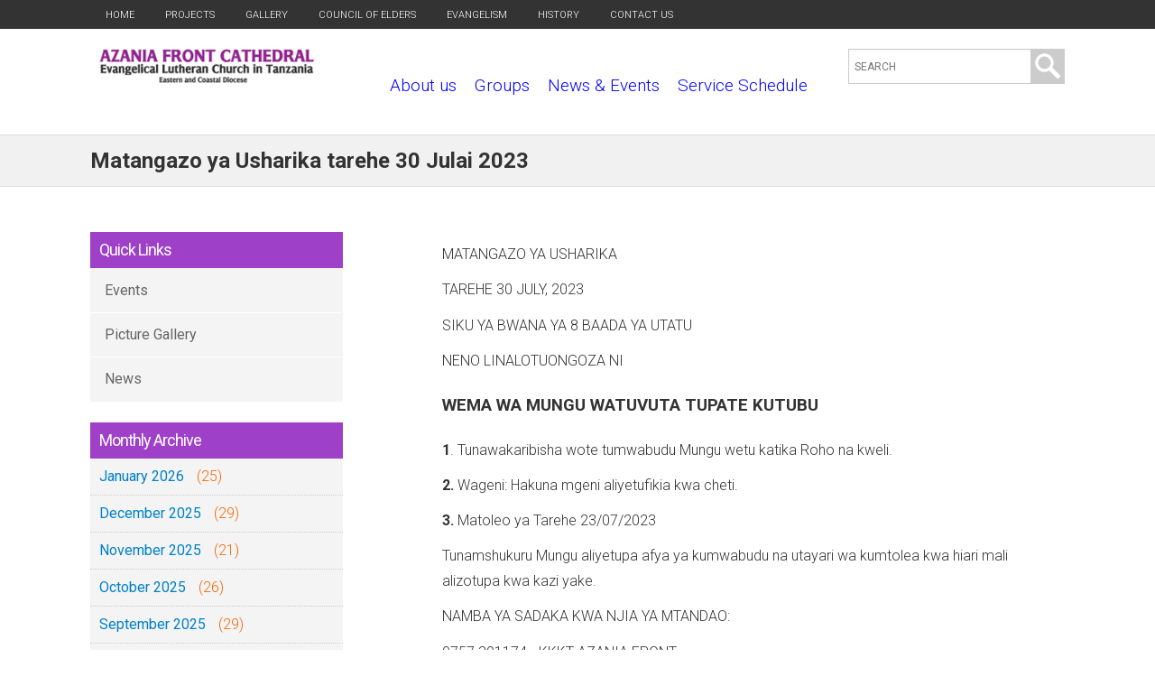

--- FILE ---
content_type: text/html; charset=utf-8
request_url: http://azaniafront.org/node/2170
body_size: 41030
content:
<!DOCTYPE html>
<!--[if IEMobile 7]><html class="iem7"  lang="en" dir="ltr"><![endif]-->
<!--[if lte IE 6]><html class="lt-ie9 lt-ie8 lt-ie7"  lang="en" dir="ltr"><![endif]-->
<!--[if (IE 7)&(!IEMobile)]><html class="lt-ie9 lt-ie8"  lang="en" dir="ltr"><![endif]-->
<!--[if IE 8]><html class="lt-ie9"  lang="en" dir="ltr"><![endif]-->
<!--[if (gte IE 9)|(gt IEMobile 7)]><!--><html  lang="en" dir="ltr"><!--<![endif]-->

<head>
<script src="https://kit.fontawesome.com/d2b08a7756.js" crossorigin="anonymous"></script>
<link href="https://fonts.googleapis.com/css?family=Playfair+Display:400,700,900" rel="stylesheet">
<link href='https://fonts.googleapis.com/css?family=Merriweather:400,300' rel='stylesheet' type='text/css'>
<link href='https://fonts.googleapis.com/css?family=Questrial' rel='stylesheet' type='text/css'>
<link href='https://fonts.googleapis.com/css?family=Lato:400,100,700,300' rel='stylesheet' type='text/css'>
<link href='https://fonts.googleapis.com/css?family=Roboto:400,100,300,500,700' rel='stylesheet' type='text/css'>
  <meta charset="utf-8" />
<meta name="Generator" content="Drupal 7 (http://drupal.org)" />
<link rel="canonical" href="/node/2170" />
<link rel="shortlink" href="/node/2170" />
<link rel="shortcut icon" href="http://azaniafront.org/sites/default/files/AFC%20Emanuel_0.jpg" type="image/jpeg" />
  <title>Matangazo ya Usharika tarehe 30 Julai 2023 | Azania Front Cathedral</title>

      <meta name="MobileOptimized" content="width">
    <meta name="HandheldFriendly" content="true">
    <meta name="viewport" content="width=device-width">
    <!--[if IEMobile]><meta http-equiv="cleartype" content="on"><![endif]-->

  <style>
@import url("http://azaniafront.org/modules/system/system.base.css?sk3lkc");
</style>
<style>
@import url("http://azaniafront.org/sites/all/modules/simplenews/simplenews.css?sk3lkc");
@import url("http://azaniafront.org/modules/field/theme/field.css?sk3lkc");
@import url("http://azaniafront.org/modules/node/node.css?sk3lkc");
@import url("http://azaniafront.org/modules/search/search.css?sk3lkc");
@import url("http://azaniafront.org/modules/user/user.css?sk3lkc");
@import url("http://azaniafront.org/sites/all/modules/youtube/css/youtube.css?sk3lkc");
@import url("http://azaniafront.org/sites/all/modules/extlink/css/extlink.css?sk3lkc");
@import url("http://azaniafront.org/sites/all/modules/views/css/views.css?sk3lkc");
@import url("http://azaniafront.org/sites/all/modules/ckeditor_image2/ckeditor_image2.theme.css?sk3lkc");
@import url("http://azaniafront.org/sites/all/modules/ckeditor_image2/ckeditor_image2.responsive.css?sk3lkc");
</style>
<style>
@import url("http://azaniafront.org/sites/all/modules/colorbox/styles/default/colorbox_style.css?sk3lkc");
@import url("http://azaniafront.org/sites/all/modules/ctools/css/ctools.css?sk3lkc");
</style>
<link type="text/css" rel="stylesheet" href="http://azaniafront.org/sites/all/modules/popup/popup.css?sk3lkc" media="all" />
<style>
@import url("http://azaniafront.org/sites/all/modules/nice_menus/css/nice_menus.css?sk3lkc");
@import url("http://azaniafront.org/sites/all/modules/custom_search/custom_search.css?sk3lkc");
@import url("http://azaniafront.org/sites/all/modules/responsive_menus/styles/meanMenu/meanmenu.min.css?sk3lkc");
</style>
<style>
@import url("http://azaniafront.org/sites/all/themes/zen/zen-internals/css/styles-fixed.css?sk3lkc");
</style>
  <script src="http://azaniafront.org/sites/all/modules/jquery_update/replace/jquery/1.12/jquery.min.js?v=1.12.4"></script>
<script src="http://azaniafront.org/misc/jquery-extend-3.4.0.js?v=1.12.4"></script>
<script src="http://azaniafront.org/misc/jquery-html-prefilter-3.5.0-backport.js?v=1.12.4"></script>
<script src="http://azaniafront.org/misc/jquery.once.js?v=1.2"></script>
<script src="http://azaniafront.org/misc/drupal.js?sk3lkc"></script>
<script src="http://azaniafront.org/sites/all/modules/jquery_update/js/jquery_browser.js?v=0.0.1"></script>
<script src="http://azaniafront.org/sites/all/modules/nice_menus/js/jquery.bgiframe.js?v=3.0.0"></script>
<script src="http://azaniafront.org/sites/all/modules/nice_menus/js/jquery.hoverIntent.js?v=r7"></script>
<script src="http://azaniafront.org/sites/all/modules/nice_menus/js/superfish.js?v=1.7.4"></script>
<script src="http://azaniafront.org/sites/all/modules/nice_menus/js/nice_menus.js?v=1.0"></script>
<script src="http://azaniafront.org/sites/all/modules/jquery_update/replace/ui/external/jquery.cookie.js?v=67fb34f6a866c40d0570"></script>
<script src="http://azaniafront.org/sites/all/modules/jquery_update/replace/jquery.form/4/jquery.form.min.js?v=4.2.1"></script>
<script src="http://azaniafront.org/misc/form-single-submit.js?v=7.101"></script>
<script src="http://azaniafront.org/misc/ajax.js?v=7.101"></script>
<script src="http://azaniafront.org/sites/all/modules/jquery_update/js/jquery_update.js?v=0.0.1"></script>
<script src="http://azaniafront.org/sites/all/modules/entityreference/js/entityreference.js?sk3lkc"></script>
<script src="http://azaniafront.org/sites/all/libraries/colorbox/jquery.colorbox-min.js?sk3lkc"></script>
<script src="http://azaniafront.org/sites/all/modules/colorbox/js/colorbox.js?sk3lkc"></script>
<script src="http://azaniafront.org/sites/all/modules/colorbox/styles/default/colorbox_style.js?sk3lkc"></script>
<script src="http://azaniafront.org/sites/all/modules/colorbox/js/colorbox_load.js?sk3lkc"></script>
<script src="http://azaniafront.org/sites/all/modules/colorbox/js/colorbox_inline.js?sk3lkc"></script>
<script src="http://azaniafront.org/sites/all/modules/popup/popup.js?sk3lkc"></script>
<script src="http://azaniafront.org/sites/all/modules/custom_search/js/custom_search.js?sk3lkc"></script>
<script src="http://azaniafront.org/sites/all/modules/views/js/base.js?sk3lkc"></script>
<script src="http://azaniafront.org/misc/progress.js?v=7.101"></script>
<script src="http://azaniafront.org/sites/all/modules/views/js/ajax_view.js?sk3lkc"></script>
<script src="http://azaniafront.org/sites/all/modules/responsive_menus/styles/meanMenu/jquery.meanmenu.min.js?sk3lkc"></script>
<script src="http://azaniafront.org/sites/all/modules/responsive_menus/styles/meanMenu/responsive_menus_mean_menu.js?sk3lkc"></script>
<script src="http://azaniafront.org/sites/all/modules/extlink/js/extlink.js?sk3lkc"></script>
<script>jQuery.extend(Drupal.settings, {"basePath":"\/","pathPrefix":"","setHasJsCookie":0,"ajaxPageState":{"theme":"zen","theme_token":"zI8g6UVEBhAR4tUsV5uGs_BlFjk6Vdjf2k6xCyWh7t8","jquery_version":"1.12","jquery_version_token":"_lIH2lDG_oV94fgP4_AIjU6uGhjggoizTONVI-cLUlU","js":{"sites\/all\/modules\/jquery_update\/replace\/jquery\/1.12\/jquery.min.js":1,"misc\/jquery-extend-3.4.0.js":1,"misc\/jquery-html-prefilter-3.5.0-backport.js":1,"misc\/jquery.once.js":1,"misc\/drupal.js":1,"sites\/all\/modules\/jquery_update\/js\/jquery_browser.js":1,"sites\/all\/modules\/nice_menus\/js\/jquery.bgiframe.js":1,"sites\/all\/modules\/nice_menus\/js\/jquery.hoverIntent.js":1,"sites\/all\/modules\/nice_menus\/js\/superfish.js":1,"sites\/all\/modules\/nice_menus\/js\/nice_menus.js":1,"sites\/all\/modules\/jquery_update\/replace\/ui\/external\/jquery.cookie.js":1,"sites\/all\/modules\/jquery_update\/replace\/jquery.form\/4\/jquery.form.min.js":1,"misc\/form-single-submit.js":1,"misc\/ajax.js":1,"sites\/all\/modules\/jquery_update\/js\/jquery_update.js":1,"sites\/all\/modules\/entityreference\/js\/entityreference.js":1,"sites\/all\/libraries\/colorbox\/jquery.colorbox-min.js":1,"sites\/all\/modules\/colorbox\/js\/colorbox.js":1,"sites\/all\/modules\/colorbox\/styles\/default\/colorbox_style.js":1,"sites\/all\/modules\/colorbox\/js\/colorbox_load.js":1,"sites\/all\/modules\/colorbox\/js\/colorbox_inline.js":1,"sites\/all\/modules\/popup\/popup.js":1,"sites\/all\/modules\/custom_search\/js\/custom_search.js":1,"sites\/all\/modules\/views\/js\/base.js":1,"misc\/progress.js":1,"sites\/all\/modules\/views\/js\/ajax_view.js":1,"sites\/all\/modules\/responsive_menus\/styles\/meanMenu\/jquery.meanmenu.min.js":1,"sites\/all\/modules\/responsive_menus\/styles\/meanMenu\/responsive_menus_mean_menu.js":1,"sites\/all\/modules\/extlink\/js\/extlink.js":1},"css":{"modules\/system\/system.base.css":1,"modules\/system\/system.menus.css":1,"modules\/system\/system.messages.css":1,"modules\/system\/system.theme.css":1,"sites\/all\/modules\/simplenews\/simplenews.css":1,"modules\/field\/theme\/field.css":1,"modules\/node\/node.css":1,"modules\/search\/search.css":1,"modules\/user\/user.css":1,"sites\/all\/modules\/youtube\/css\/youtube.css":1,"sites\/all\/modules\/extlink\/css\/extlink.css":1,"sites\/all\/modules\/views\/css\/views.css":1,"sites\/all\/modules\/ckeditor_image2\/ckeditor_image2.theme.css":1,"sites\/all\/modules\/ckeditor_image2\/ckeditor_image2.responsive.css":1,"sites\/all\/modules\/colorbox\/styles\/default\/colorbox_style.css":1,"sites\/all\/modules\/ctools\/css\/ctools.css":1,"sites\/all\/modules\/popup\/popup.css":1,"sites\/all\/modules\/nice_menus\/css\/nice_menus.css":1,"public_html\/sites\/all\/themes\/zen\/zen-internals\/css\/":1,"sites\/all\/modules\/custom_search\/custom_search.css":1,"sites\/all\/modules\/responsive_menus\/styles\/meanMenu\/meanmenu.min.css":1,"sites\/all\/themes\/zen\/system.menus.css":1,"sites\/all\/themes\/zen\/zen-internals\/css\/styles-fixed.css":1,"sites\/all\/themes\/zen\/zen-internals\/css\/system.messages.css":1,"sites\/all\/themes\/zen\/zen-internals\/css\/system.theme.css":1}},"colorbox":{"opacity":"0.85","current":"{current} of {total}","previous":"\u00ab Prev","next":"Next \u00bb","close":"Close","maxWidth":"98%","maxHeight":"98%","fixed":true,"mobiledetect":true,"mobiledevicewidth":"480px","file_public_path":"\/sites\/default\/files","specificPagesDefaultValue":"admin*\nimagebrowser*\nimg_assist*\nimce*\nnode\/add\/*\nnode\/*\/edit\nprint\/*\nprintpdf\/*\nsystem\/ajax\nsystem\/ajax\/*"},"popup":{"effects":{"show":{"default":"this.body.show();","fade":"\n        if (this.opacity){\n          this.body.fadeTo(\u0027medium\u0027,this.opacity);\n        }else{\n          this.body.fadeIn(\u0027medium\u0027);\n        }","slide-down":"this.body.slideDown(\u0027medium\u0027)","slide-down-fade":"\n        this.body.animate(\n          {\n            height:\u0027show\u0027,\n            opacity:(this.opacity ? this.opacity : \u0027show\u0027)\n          }, \u0027medium\u0027\n        );"},"hide":{"default":"this.body.hide();","fade":"this.body.fadeOut(\u0027medium\u0027);","slide-down":"this.body.slideUp(\u0027medium\u0027);","slide-down-fade":"\n        this.body.animate(\n          {\n            height:\u0027hide\u0027,\n            opacity:\u0027hide\u0027\n          }, \u0027medium\u0027\n        );"}},"linger":250,"delay":0},"custom_search":{"form_target":"_self","solr":0},"nice_menus_options":{"delay":"0","speed":"normal"},"views":{"ajax_path":"\/views\/ajax","ajaxViews":{"views_dom_id:3fb0b0adaca67e84c22a4b19e7b194c0":{"view_name":"archive","view_display_id":"block_1","view_args":"","view_path":"node\/2170","view_base_path":"archive","view_dom_id":"3fb0b0adaca67e84c22a4b19e7b194c0","pager_element":0}}},"urlIsAjaxTrusted":{"\/views\/ajax":true,"\/node\/2170":true},"responsive_menus":[{"selectors":".mainmb","container":".logoslogan","trigger_txt":"\u003Cspan \/\u003E\u003Cspan \/\u003E\u003Cspan \/\u003E","close_txt":"X","close_size":"18px","position":"right","media_size":"966","show_children":"1","expand_children":"1","expand_txt":"+","contract_txt":"-","remove_attrs":"1","responsive_menus_style":"mean_menu"}],"extlink":{"extTarget":"_blank","extClass":"ext","extLabel":"(link is external)","extImgClass":0,"extIconPlacement":0,"extSubdomains":1,"extExclude":"","extInclude":"","extCssExclude":"","extCssExplicit":"","extAlert":0,"extAlertText":"This link will take you to an external web site.","mailtoClass":"mailto","mailtoLabel":"(link sends e-mail)","extUseFontAwesome":false}});</script>
      <!--[if lt IE 9]>
    <script src="/sites/all/themes/zen/js/html5-respond.js"></script>
    <![endif]-->
    <script>
  (function(i,s,o,g,r,a,m){i['GoogleAnalyticsObject']=r;i[r]=i[r]||function(){
  (i[r].q=i[r].q||[]).push(arguments)},i[r].l=1*new Date();a=s.createElement(o),
  m=s.getElementsByTagName(o)[0];a.async=1;a.src=g;m.parentNode.insertBefore(a,m)
  })(window,document,'script','https://www.google-analytics.com/analytics.js','ga');

  ga('create', 'UA-78045233-3', 'auto');
  ga('send', 'pageview');

</script>
</head>
<body class="html not-front not-logged-in one-sidebar sidebar-first page-node page-node- page-node-2170 node-type-announcement section-node" >
<div id="fb-root"></div>
<script>(function(d, s, id) {
  var js, fjs = d.getElementsByTagName(s)[0];
  if (d.getElementById(id)) return;
  js = d.createElement(s); js.id = id;
  js.src = "//connect.facebook.net/en_US/sdk.js#xfbml=1&version=v2.7";
  fjs.parentNode.insertBefore(js, fjs);
}(document, 'script', 'facebook-jssdk'));</script>
      
<div id="page" class="w100">
<div class="w100 toptopwrap"><div class="w980">  <div class="header__region region region-header">
    <div id="block-menu-menu-top-menu" class="block block-menu topmb first odd" role="navigation">

      <div class="contentin">
  <ul class="menu"><li class="menu__item is-leaf first leaf"><a href="/" title="" class="menu__link">Home</a></li>
<li class="menu__item is-leaf leaf"><a href="/projects" title="" class="menu__link">Projects</a></li>
<li class="menu__item is-leaf leaf"><a href="/photo-gallery" title="" class="menu__link">Gallery</a></li>
<li class="menu__item is-leaf leaf"><a href="/council-of-elders" title="" class="menu__link">Council of Elders</a></li>
<li class="menu__item is-leaf leaf"><a href="/evangelism" title="" class="menu__link">Evangelism</a></li>
<li class="menu__item is-leaf leaf"><a href="/history" title="" class="menu__link">History</a></li>
<li class="menu__item is-leaf last leaf"><a href="/contact-us" title="" class="menu__link">Contact us</a></li>
</ul></div>
</div>
<div id="block-block-1" class="block block-block ftblock ftsocialb last even">

      <div class="contentin">
  <ul>
<li><a href="https://m.facebook.com/profile.php?id=100068021312934" target="_blank"><i class="fa-brands fa-facebook-f"></i></a></li>
<li><a href="#" target="_blank"><i class="fa-brands fa-twitter"></i></a></li>
<li><a href="https://www.instagram.com/kkkt_azaniafront_cathedral/" target="_blank"><i class="fa-brands fa-instagram"></i></a></li>
</ul></div>
</div>
  </div>
</div></div>
<div id="pageinwrap">
<div class="pagein" >

  <header class="header w100" id="header" role="banner">
<div class="headerlogo w980">
<div class="logoslogan">
<div class="logslog">
          <a href="/" title="Home" rel="home" class="header__logo" id="logo"><img src="http://azaniafront.org/sites/default/files/azania%20AFC.jpg" alt="Home" class="header__logo-image" /></a>
    
    </div>
  	
  	  <div class="snameslogan">
</div>
<div class="rheaders">
  <div class="region region-header2">
    <div id="block-nice-menus-1" class="block block-nice-menus mainmb first odd">

      <div class="contentin">
  <ul class="nice-menu nice-menu-down nice-menu-main-menu" id="nice-menu-1"><li class="menu__item menu-1096 menuparent  menu-path-node-123 first odd "><a href="/about-us" class="menu__link">About us</a><ul><li class="menu__item menu-2211 menu-path-node-1652 first odd "><a href="/joining-instructions" class="menu__link">Joining instructions</a></li>
<li class="menu__item menu-1433 menu-path-node-182  even "><a href="/mission-statement" class="menu__link">Our Mission</a></li>
<li class="menu__item menu-1443 menu-path-node-257  odd last"><a href="/vision-statement" class="menu__link">Vision Statement</a></li>
</ul></li>
<li class="menu__item menu-1345 menuparent  menu-path-front  even "><a href="/" title="" class="menu__link">Groups</a><ul><li class="menu__item menu-1417 menu-path-node-172 first odd "><a href="/kwaya-ya-vijana-youth-choir" class="menu__link">Kwaya ya Vijana - Youth Choir</a></li>
<li class="menu__item menu-1418 menu-path-node-173  even "><a href="/kwaya-kuu-main-choir" class="menu__link">Kwaya Kuu - Main Choir</a></li>
<li class="menu__item menu-1419 menu-path-node-174  odd "><a href="/kwaya-ya-wanawake-womens-choir" class="menu__link">Kwaya ya Wanawake - Women&#039;s Choir</a></li>
<li class="menu__item menu-1421 menu-path-node-176  even "><a href="/kwaya-ya-agape-agape-choir" class="menu__link">Kwaya ya Agape - Agape Choir</a></li>
<li class="menu__item menu-1420 menu-path-node-175  odd "><a href="/kwaya-ya-upendo-upendo-choir" class="menu__link"> Kwaya ya Upendo - Upendo Choir</a></li>
<li class="menu__item menu-1423 menu-path-node-178  even "><a href="/umoja-wa-wanawake-womens-group" class="menu__link">Umoja wa Wanawake - Women&#039;s Group</a></li>
<li class="menu__item menu-1942 menu-path-node-1051  odd "><a href="/kwaya-ya-tarumbeta-trumpet-choir" class="menu__link">Kwaya ya Tarumbeta - Trumpet Team</a></li>
<li class="menu__item menu-2533 menu-path-node-2036  even "><a href="/kwaya-ya-umoja-umoja-choir" class="menu__link">Kwaya ya Umoja - Umoja Choir</a></li>
<li class="menu__item menu-2532 menu-path-node-2035  odd "><a href="/new-chapter-choir" class="menu__link">New Chapter Choir</a></li>
<li class="menu__item menu-2799 menu-path-nolink  even last"><a href="#" class="menu__link nolink" tabindex="0">Umoja wa Vijana | Youths Group</a></li>
</ul></li>
<li class="menu__item menu-1282 menuparent  menu-path-news-and-events  odd "><a href="/news-and-events" title="" class="menu__link">News &amp; Events</a><ul><li class="menu__item menu-1432 menu-path-news first odd "><a href="/news" title="" class="menu__link">News</a></li>
<li class="menu__item menu-1431 menu-path-events  even "><a href="/events" title="" class="menu__link">Events</a></li>
<li class="menu__item menu-1429 menu-path-english-service-newsletter  odd "><a href="/english-service-newsletter" class="menu__link">English Service Newsletter</a></li>
<li class="menu__item menu-1430 menuparent  menu-path-swahili-service-newsletter  even "><a href="/swahili-service-newsletter" class="menu__link">Kiswahili service Newsletter</a><ul><li class="menu__item menu-1945 menu-path-node-1078 first odd "><a href="/kijarida-no006-julai-septemba-2019" class="menu__link">KIJARIDA No.006  JULAI-SEPTEMBA 2019</a></li>
<li class="menu__item menu-1943 menu-path-node-935  even "><a href="/kijarida-na004-januari-machi-2019" class="menu__link">Kijarida Na.004 (Januari-Machi 2019)</a></li>
<li class="menu__item menu-1944 menu-path-node-1077  odd last"><a href="/kijarida-no-005-april-june-2019" class="menu__link">Kijarida No. 005 April - June 2019</a></li>
</ul></li>
<li class="menu__item menu-1442 menu-path-announcements-matangazo  odd "><a href="/announcements-matangazo" title="" class="menu__link">Announcements - Matangazo</a></li>
<li class="menu__item menu-1445 menu-path-node-283  even last"><a href="/ripoti-ya-mkutano-mkuu-wa-usharika" class="menu__link">Ripoti ya Mkutano mkuu wa Usharika</a></li>
</ul></li>
<li class="menu__item menu-1415 menuparent  menu-path-service-schedule-ratiba  even "><a href="/service-schedule-ratiba" title="" class="menu__link">Service Schedule</a><ul><li class="menu__item menu-1425 menu-path-node-180 first odd "><a href="/morning-glory" class="menu__link">Morning Glory</a></li>
<li class="menu__item menu-1426 menu-path-node-181  even "><a href="/english-service-ibada-ya-kiingereza" class="menu__link">English Service - Ibada ya Kiingereza</a></li>
<li class="menu__item menu-1422 menu-path-node-177  odd "><a href="/sunday-school" class="menu__link">Sunday School</a></li>
<li class="menu__item menu-2800 menu-path-node-2410  even "><a href="/node/2410" class="menu__link">German Speaking Congregation at Azania-Front-Cathedral</a></li>
<li class="menu__item menu-1444 menu-path-node-282  odd last"><a href="/kiswahili-ibada-za-kiswahili" class="menu__link">Kiswahili - Ibada za kiswahili</a></li>
</ul></li>
<li class="menu__item menu-1447 menu-path-projects  odd  hideitem"><a href="/projects" class="menu__link">Projects</a></li>
<li class="menu__item menu-1448 menu-path-photo-gallery  even  hideitem"><a href="/photo-gallery" class="menu__link">Gallery</a></li>
<li class="menu__item menu-1449 menu-path-council-of-elders  odd  hideitem"><a href="/council-of-elders" class="menu__link">Council of Elders</a></li>
<li class="menu__item menu-1450 menu-path-node-198  even  hideitem"><a href="/evangelism" class="menu__link">Evangelism</a></li>
<li class="menu__item menu-1451 menu-path-node-199  odd  hideitem"><a href="/history" class="menu__link">History</a></li>
<li class="menu__item menu-1452 menuparent  menu-path-node-197  even last hideitem"><a href="/contact-us" class="menu__link">Contact us</a><ul><li class="menu__item menu-2475 menu-path-node-2002 first odd last"><a href="/fomu-ya-kujiunga-msharika-mpya" class="menu__link">Fomu ya Kujiunga - Msharika Mpya</a></li>
</ul></li>
</ul>
</div>
</div>
<div id="block-custom-search-blocks-1" class="block block-custom-search-blocks searchb1 last even">

      <div class="contentin">
  <form class="search-form" role="search" action="/node/2170" method="post" id="custom-search-blocks-form-1" accept-charset="UTF-8"><div><div class="form-item form-type-textfield form-item-custom-search-blocks-form-1">
  <label class="element-invisible" for="edit-custom-search-blocks-form-1--2">Search this site </label>
 <input title="Enter the terms you wish to search for." class="custom-search-box form-text" placeholder="SEARCH" type="text" id="edit-custom-search-blocks-form-1--2" name="custom_search_blocks_form_1" value="" size="15" maxlength="128" />
</div>
<div class="form-actions form-wrapper" id="edit-actions"><input alt="Search" class="custom-search-button form-submit" type="image" id="edit-submit" name="op" src="http://azaniafront.org/sites/default/files/custom_search/icon-search.png" /></div><input type="hidden" name="delta" value="1" />
<input type="hidden" name="form_build_id" value="form-ziEQf1ToWXbGEucdRjkQuPnDGyvuLnE_MdcvMw2-pXA" />
<input type="hidden" name="form_id" value="custom_search_blocks_form_1" />
</div></form></div>
</div>
  </div>
 </div>
</div>

</div>

  </header>
  <div class="clearfix"></div>
 <div class="menuwrap w100"><div class="w980"></div></div>	
  <div class="clearfix"></div>
  <div class="slidewrap w100"><div class="slidein"></div></div>
  <div class="w100 sep slidesep"></div>
   <div class="clearfix"></div>
<div class="wrapper w100">
  <div class="mainwrap w100">
  <div class="titlewrap w100"><div class="titlein w980">
	               <h1 class="page__title title" id="page-title">Matangazo ya Usharika tarehe 30 Julai 2023</h1>
            	  </div> </div>
      <div class="main w980">
	 <div class="mainiwrapin w100">
	
	 <div class="mainin w100">
<div class="sidebarr hideitem2">  <section class="region region-sidebar-first column sidebar">
    <div id="block-menu-menu-quick-links" class="block block-menu quicklb first odd" role="navigation">

        <h2 class="block__title block-title"><span>Quick Links</span></h2>
    <div class="contentin">
  <ul class="menu"><li class="menu__item is-leaf first leaf"><a href="/events" class="menu__link">Events</a></li>
<li class="menu__item is-leaf leaf"><a href="/photo-gallery" class="menu__link">Picture Gallery</a></li>
<li class="menu__item is-leaf last leaf"><a href="/news" class="menu__link">News</a></li>
</ul></div>
</div>
<div id="block-views-archive-block-1" class="block block-views archiveb last even">

        <h2 class="block__title block-title"><span>Monthly Archive</span></h2>
    <div class="contentin">
  <div class="view view-archive view-id-archive view-display-id-block_1 view-dom-id-3fb0b0adaca67e84c22a4b19e7b194c0">
        
  
  
      <div class="view-content">
      <div class="item-list">
  <ul class="views-summary">
      <li><a href="/archive/202601">January 2026</a>
              (25)
          </li>
      <li><a href="/archive/202512">December 2025</a>
              (29)
          </li>
      <li><a href="/archive/202511">November 2025</a>
              (21)
          </li>
      <li><a href="/archive/202510">October 2025</a>
              (26)
          </li>
      <li><a href="/archive/202509">September 2025</a>
              (29)
          </li>
      <li><a href="/archive/202508">August 2025</a>
              (25)
          </li>
      <li><a href="/archive/202507">July 2025</a>
              (28)
          </li>
      <li><a href="/archive/202506">June 2025</a>
              (24)
          </li>
      <li><a href="/archive/202505">May 2025</a>
              (25)
          </li>
      <li><a href="/archive/202504">April 2025</a>
              (25)
          </li>
      <li><a href="/archive/202503">March 2025</a>
              (24)
          </li>
      <li><a href="/archive/202502">February 2025</a>
              (21)
          </li>
      <li><a href="/archive/202501">January 2025</a>
              (23)
          </li>
      <li><a href="/archive/202412">December 2024</a>
              (26)
          </li>
      <li><a href="/archive/202411">November 2024</a>
              (28)
          </li>
      <li><a href="/archive/202410">October 2024</a>
              (24)
          </li>
      <li><a href="/archive/202409">September 2024</a>
              (21)
          </li>
      <li><a href="/archive/202408">August 2024</a>
              (22)
          </li>
      <li><a href="/archive/202407">July 2024</a>
              (26)
          </li>
      <li><a href="/archive/202406">June 2024</a>
              (27)
          </li>
      <li><a href="/archive/202405">May 2024</a>
              (28)
          </li>
      <li><a href="/archive/202404">April 2024</a>
              (27)
          </li>
      <li><a href="/archive/202403">March 2024</a>
              (26)
          </li>
      <li><a href="/archive/202402">February 2024</a>
              (8)
          </li>
      <li><a href="/archive/202401">January 2024</a>
              (16)
          </li>
      <li><a href="/archive/202312">December 2023</a>
              (21)
          </li>
      <li><a href="/archive/202311">November 2023</a>
              (25)
          </li>
      <li><a href="/archive/202310">October 2023</a>
              (23)
          </li>
      <li><a href="/archive/202309">September 2023</a>
              (22)
          </li>
      <li><a href="/archive/202308">August 2023</a>
              (22)
          </li>
    </ul>
</div>
    </div>
  
      <div class="item-list"><ul class="pager"><li class="pager-previous first">&nbsp;</li>
<li class="pager-current">1 of 5</li>
<li class="pager-next last"><a title="Go to next page" href="/node/2170?page=1">next ›</a></li>
</ul></div>  
  
  
  
  
</div></div>
</div>
  </section>
</div>
    <div id="content" class="column" role="main">
                      <a id="main-content"></a>
     
                              	  


<article class="node-2170 node node-announcement node-promoted view-mode-full clearfix">

  
  <div class="field field-name-body field-type-text-with-summary field-label-hidden"><div class="field-items"><div class="field-item even"><p>MATANGAZO YA USHARIKA </p>

<p>TAREHE 30 JULY, 2023</p>

<p>SIKU YA BWANA YA 8 BAADA YA UTATU</p>

<p>NENO LINALOTUONGOZA NI </p>

<h3>WEMA WA MUNGU WATUVUTA TUPATE KUTUBU </h3>

<p><strong>1</strong>. Tunawakaribisha wote tumwabudu Mungu wetu katika Roho na kweli. </p>

<p><strong>2.</strong> Wageni: Hakuna mgeni aliyetufikia kwa cheti. </p>

<p><strong>3.</strong> Matoleo ya Tarehe 23/07/2023   </p>

<p>Tunamshukuru Mungu aliyetupa afya ya kumwabudu na utayari wa kumtolea kwa hiari mali alizotupa kwa kazi yake.</p>

<p>NAMBA YA SADAKA KWA NJIA YA MTANDAO:</p>

<p>0757 391174 - KKKT AZANIA FRONT</p>

<p>Lipa namba M-PESA – 5795794 – KKKT AZANIA FRONT CATHEDRAL</p>

<p><strong>4.</strong> Tunapenda kuwakumbusha na kuwakaribisha wote katika ibada zetu siku za jumapili Ibada ya kwanza, inayoendeshwa kwa lugha ya Kiswahili, inayoanza saa 1:00 asubuhi; Ibada ya pili, inayoendeshwa kwa Kiingereza, inayoanza saa 3:00 asubuhi; Ibada ya tatu, inayoendeshwa kwa Kiswahili, inayoanza saa 4:30 asubuhi. Vipindi vya kujifunza neno la Mungu hapa Usharikani kila siku za juma. Morning Glory saa 12.00 asubuhi ili kuanza siku kwa Uongozi wa Mungu, Ibada za mchana saa 7.00 -7.30 mchana tunapopata faragha binafsi na Mungu. Alhamisi jioni saa 11.00 jioni tuna kipindi cha Maombi na Maombezi, ambapo tunajifunza neno la Mungu na kupata muda wa kutosha wa maombi. Vipindi vyote vinarushwa Mubashara kupitia Azania Front TV. </p>

<p><strong>5.</strong> Leo tarehe 30/07/2023 tutashiriki Chakula cha Bwana. Washarika karibuni.</p>

<p><strong>6.</strong> Jumapili ijayo tarehe 06/08/2023 tutamtolea Mungu fungu la kumi. Washarika tujiandae.</p>

<p><strong>7.</strong> Kwaya Ya Upendo inakodisha Bus lao kwa matumizi ya biashara, wanaomba Washarika, Vikundi vyetu hapa Usharikani mnapo hitaji usafiri wa Bus tafadhali karibuni mtumie Bus letu, Wanawahakikishia Kupata huduma nzuri. Karibuni Sana. KWA MAWASILIANO WASILIANA NA MAKAMU MWENYEKITI WETU DADA LINDA FELISHIAN +255655884657. Mungu akubariki sana </p>

<p><strong>8.</strong> Uongozi wa umoja wa vijana unapenda kuwaalika vijana wote kujiunga na kikundi cha maigizo kwa ajili ya kufanya mazoezi ya mashindano,siku za zoezi ni Jumatatu saa kumi na moja jioni na Jumamosi saa kumi jioni.Mungu awabariki.</p>

<p><strong>9.</strong> Mazoezi ya Mikaeli na Watoto kwa lugha ya kingereza yanaendelea kila siku ya jumamosi kuanzia saa 3.00 asubuhi mpaka saa 6.00 mchanga. Wazazi mnaombwa kuwaleta Watoto kwa wakati uliopangwa. Mungu awabariki.</p>

<p><strong>10</strong>. SHUKRANI: JUMAPILI IJAYO TAREHE 06/08/2023</p>

<p>IBADA YA KWANZA SAA 1.00 ASUBUHI</p>

<ul>
	<li>Naomi Kaale Ohowa pamoja na familia anapenda wanapenda kumshukuru Mungu kwa mambo mengi aliyowajalia ikiwemo zawadi ya mtoto. </li>
</ul>

<p>Neno:Isaya 12:4-5, Wimbo: Heri kumjua Yesu Bwana Na. 175</p>

<ul>
	<li>Onesmo Abrahamu atamshukuru Mungu kwa kumfikisha salama miaka 35 ya Kuzaliwa siku ya 31/07/2023 na 35 ya Ubatizo kanisani Azania Front Cathedral, Kumfanikisha Kutimiza ahadi aliyoahidi katika Fomu ya ahadi ya Kujiunga na kwaya ya Uinjilisti AGAPE, Kumpitisha Salama katika Majaribu na shida za Kiafya na Kiuchumi na zingine mbalimbali maishani.</li>
</ul>

<p>Neno: Yoshua 1:8, Wimbo: Nasubiri kwa hamu(Kwaya ya Agape)</p>

<p><strong>11.</strong> NDOA. NDOA ZA WASHARIKA</p>

<p>KWA MARA YA KWANZA TUNATANGAZA NDOA ZA TAREHE 19/08/2023</p>

<p>NDOA HII ITAFUNGWA PAROKIA YA MTAKATIFU IMMACULATA UPANGA KATI YA</p>

<p>SAA 7.00 MCHANA</p>

<ul>
	<li>
		<h3>Bw. Paul Andrew Chenge na Bi. Allegra Victor Kida</h3>
	</li>
</ul>

<p>KWA MARA YA PILI TUNATANGAZA NDOA ZA TAREHE 12/08/2023</p>

<p>NDOA HII ITAFUNGWA KKKT KANISA KUU MJINI KATI ARUSHA KATI YA</p>

<ul>
	<li>
		<h3>Bw. Isaya Zakaria Mollel na Bi. Klemmie Imwaga Majamba</h3>
	</li>
</ul>

<p>Matangazo mengine ya Ndoa yamebandikwa kwenye ubao wa matangazo.</p>

<p><strong>12.</strong>. IBADA ZA NYUMBA KWA NYUMBA</p>

<ul>
	<li>Oysterbay na Masaki: Kwa Bwana na Bibi Towo</li>
</ul>

<ul>
	<li>Makumbusho, Kijitonyama, Sinza, Mwenge, Makongo na Ubungo: Kwa Mama Mamkwe</li>
</ul>

<ul>
	<li>Ilala, Chang’ombe na Buguruni: Bw &amp; Bi James Monyo </li>
</ul>

<ul>
	<li>Kinondoni: Kwa Prof. &amp; Bibi Kulaba</li>
</ul>

<ul>
	<li>Tegeta, Kunduchi, Bahari Beach, Ununio: Kwa Dr. &amp; Bibi David Ruhago</li>
</ul>

<ul>
	<li>Mikocheni, Kawe, Mbezi Beach: Kwa Profesa William Matuja</li>
</ul>

<p><strong>13.</strong> MAHUDHURIO YA IBADA ZA JUMAPILI ILIYOPITA.</p>

<p>WATU WAZIMA - 553</p>

<p><strong>14</strong>. Zamu: Zamu za wazee ni ni Kundi la Pili</p>

<p>Na huu ndiyo mwisho wa matangazo yetu, Bwana ayabariki.    </p>

<p> </p>

<p> </p>

<p> </p>

<p> </p>

<p> </p>

<p> </p>

<p> </p>

<p> </p>
</div></div></div>
  
  
</article>
	            </div>
<div class="sidebarl"></div>
<div class="sidebarr sidebar1custom">  <section class="region region-sidebar-first column sidebar">
      <section class="region region-sidebar-first column sidebar">
    <div id="block-menu-menu-quick-links" class="block block-menu quicklb first odd" role="navigation">

        <h2 class="block__title block-title"><span>Quick Links</span></h2>
    <div class="contentin">
  <ul class="menu"><li class="menu__item is-leaf first leaf"><a href="/events" class="menu__link">Events</a></li>
<li class="menu__item is-leaf leaf"><a href="/photo-gallery" class="menu__link">Picture Gallery</a></li>
<li class="menu__item is-leaf last leaf"><a href="/news" class="menu__link">News</a></li>
</ul></div>
</div>
<div id="block-views-archive-block-1" class="block block-views archiveb last even">

        <h2 class="block__title block-title"><span>Monthly Archive</span></h2>
    <div class="contentin">
  <div class="view view-archive view-id-archive view-display-id-block_1 view-dom-id-3fb0b0adaca67e84c22a4b19e7b194c0">
        
  
  
      <div class="view-content">
      <div class="item-list">
  <ul class="views-summary">
      <li><a href="/archive/202601">January 2026</a>
              (25)
          </li>
      <li><a href="/archive/202512">December 2025</a>
              (29)
          </li>
      <li><a href="/archive/202511">November 2025</a>
              (21)
          </li>
      <li><a href="/archive/202510">October 2025</a>
              (26)
          </li>
      <li><a href="/archive/202509">September 2025</a>
              (29)
          </li>
      <li><a href="/archive/202508">August 2025</a>
              (25)
          </li>
      <li><a href="/archive/202507">July 2025</a>
              (28)
          </li>
      <li><a href="/archive/202506">June 2025</a>
              (24)
          </li>
      <li><a href="/archive/202505">May 2025</a>
              (25)
          </li>
      <li><a href="/archive/202504">April 2025</a>
              (25)
          </li>
      <li><a href="/archive/202503">March 2025</a>
              (24)
          </li>
      <li><a href="/archive/202502">February 2025</a>
              (21)
          </li>
      <li><a href="/archive/202501">January 2025</a>
              (23)
          </li>
      <li><a href="/archive/202412">December 2024</a>
              (26)
          </li>
      <li><a href="/archive/202411">November 2024</a>
              (28)
          </li>
      <li><a href="/archive/202410">October 2024</a>
              (24)
          </li>
      <li><a href="/archive/202409">September 2024</a>
              (21)
          </li>
      <li><a href="/archive/202408">August 2024</a>
              (22)
          </li>
      <li><a href="/archive/202407">July 2024</a>
              (26)
          </li>
      <li><a href="/archive/202406">June 2024</a>
              (27)
          </li>
      <li><a href="/archive/202405">May 2024</a>
              (28)
          </li>
      <li><a href="/archive/202404">April 2024</a>
              (27)
          </li>
      <li><a href="/archive/202403">March 2024</a>
              (26)
          </li>
      <li><a href="/archive/202402">February 2024</a>
              (8)
          </li>
      <li><a href="/archive/202401">January 2024</a>
              (16)
          </li>
      <li><a href="/archive/202312">December 2023</a>
              (21)
          </li>
      <li><a href="/archive/202311">November 2023</a>
              (25)
          </li>
      <li><a href="/archive/202310">October 2023</a>
              (23)
          </li>
      <li><a href="/archive/202309">September 2023</a>
              (22)
          </li>
      <li><a href="/archive/202308">August 2023</a>
              (22)
          </li>
    </ul>
</div>
    </div>
  
      <div class="item-list"><ul class="pager"><li class="pager-previous first">&nbsp;</li>
<li class="pager-current">1 of 5</li>
<li class="pager-next last"><a title="Go to next page" href="/node/2170?page=1">next ›</a></li>
</ul></div>  
  
  
  
  
</div></div>
</div>
  </section>
  </section>
</div>
  </div>
  </div>
  </div>
  </div>
  </div>
<div class="row1wrap rows w100"><div class="w100 row1wrapin"><div class="w980 row1in"></div></div></div>
<div class="row2wrap rows w100"><div class="w100 row2wrapin"><div class="w980 row2in"></div></div></div>
<div class="row3wrap rows w100"><div class="w980 row3in"></div></div>
<div class="row4wrap rows w100"><div class="w980 row4in"></div></div>
<div class="row5wrap rows w100"><div class="w980 row5in"></div></div>
<div class="footer1 w100">
<div class="footer1in w980">
  <footer id="footer" class="region region-footer">
    <div id="block-views-announcements-block" class="block block-views announceb first odd">

        <h2 class="block__title block-title"><span>Announcements - Matangazo</span></h2>
    <div class="contentin">
  <div class="view view-announcements view-id-announcements view-display-id-block view-dom-id-72c0c3d69a259853fa1f9fbe05461b10">
        
  
  
      <div class="view-content">
      <div class="item-list">    <ul>          <li class="views-row views-row-1 views-row-odd views-row-first">  
  <div class="views-field views-field-title">        <span class="field-content"><a href="/node/2920">Matangazo ya Usharika tarehe 25 Januari 2026</a></span>  </div></li>
          <li class="views-row views-row-2 views-row-even">  
  <div class="views-field views-field-title">        <span class="field-content"><a href="/node/2913">Matango ya usharika tarehe 18 Januari 2026</a></span>  </div></li>
          <li class="views-row views-row-3 views-row-odd">  
  <div class="views-field views-field-title">        <span class="field-content"><a href="/node/2907">Matango ya usharika tarehe 11 Januari 2026</a></span>  </div></li>
          <li class="views-row views-row-4 views-row-even">  
  <div class="views-field views-field-title">        <span class="field-content"><a href="/node/2890">Matangazo ya usharika tarehe 21 Desemba 2025</a></span>  </div></li>
          <li class="views-row views-row-5 views-row-odd views-row-last">  
  <div class="views-field views-field-title">        <span class="field-content"><a href="/node/2885">Matangazo ya usharika tarehe 14 Disemba 2025</a></span>  </div></li>
      </ul></div>    </div>
  
  
  
      
<div class="more-link">
  <a href="/announcements-matangazo">
    View all  </a>
</div>
  
  
  
</div></div>
</div>
<div id="block-block-16" class="block block-block even">

        <h2 class="block__title block-title"><span>Contact us</span></h2>
    <div class="contentin">
  Kivukoni Road/Sokoine Drive<br/>
Dar es Salaam, Tanzania<br/>
E-mail: dorismusabalala@gmail.com<br/>
Phone: +255 713 338471<br/></div>
</div>
<div id="block-views-useful-links-block" class="block block-views ftblock ftusefullb last odd">

        <h2 class="block__title block-title"><span>Useful Links</span></h2>
    <div class="contentin">
  <div class="view view-useful-links view-id-useful_links view-display-id-block view-dom-id-8f44865100a9bd44be84b4bf785bef25">
        
  
  
      <div class="view-content">
      <div class="item-list">    <ul>          <li class="views-row views-row-1 views-row-odd views-row-first">  
  <div class="views-field views-field-field-link-to">        <div class="field-content"><a href="https://www.azaniafront.org/joining-instructions" target="_blank" >Fomu ya Kujiandikisha - Msharika Mpya </a></div>  </div></li>
          <li class="views-row views-row-2 views-row-even">  
  <div class="views-field views-field-field-link-to">        <div class="field-content"><a href="https://kirche-in-dar.wir-e.de/aktuelles" target="_blank" >German Congregation Home page</a></div>  </div></li>
          <li class="views-row views-row-3 views-row-odd">  
  <div class="views-field views-field-field-link-to">        <div class="field-content"><a href="https://www.kkktdmp.or.tz/en/" target="_blank" >KKKT DMP (ELCT - ECD)</a></div>  </div></li>
          <li class="views-row views-row-4 views-row-even">  
  <div class="views-field views-field-field-link-to">        <div class="field-content"><a href="http://www.elct.org/" target="_blank" >ELCT - KKKT</a></div>  </div></li>
          <li class="views-row views-row-5 views-row-odd views-row-last">  
  <div class="views-field views-field-field-link-to">        <div class="field-content"><a href="https://www.youtube.com/@AZANIAFRONTCATHEDRAL" target="_blank" >Azania Front Cathedral - Youtube Channel</a></div>  </div></li>
      </ul></div>    </div>
  
  
  
  
  
  
</div></div>
</div>
  </footer>
</div>
</div>
<div class="footer2 w100">
<div class="footer2in w980">
  <div class="region region-bottom">
    <div id="block-block-2" class="block block-block copyb first last odd">

      <div class="contentin">
  <p style="margin:0;padding:0;">Copyright © 2019 Azania Front Lutheran Cathedral. All Rights Reserved.</p>
</div>
</div>
  </div>
</div>
</div>  </body>
</html>